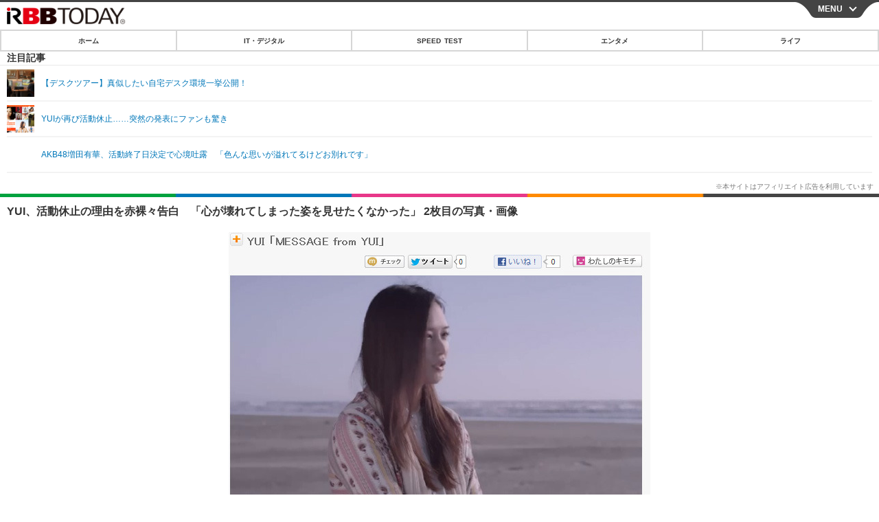

--- FILE ---
content_type: text/html; charset=utf-8
request_url: https://s.rbbtoday.com/article/img/2012/12/04/98769/241305.html
body_size: 10399
content:
<!doctype html>
<html lang="ja" prefix="og: http://ogp.me/ns#">
<head>
<meta charset="UTF-8">
<meta name="viewport" content="width=device-width,initial-scale=1,user-scalable=yes">
<meta property="fb:app_id" content="213710028647386">
<link rel="stylesheet" href="/base/css/a.css?__=2025122402">
<script type="text/javascript">
  (function(w,k,v,k2,v2) {
    w[k]=v; w[k2]=v2;
    var val={}; val[k]=v; val[k2]=v2;
    (w.dataLayer=w.dataLayer||[]).push(val);
  })(window, 'tpl_name', 'pages/image', 'tpl_page', 'image');
</script>
<script src="/base/scripts/jquery-2.1.0.min.js"></script>
<script src="/base/scripts/modernizr-custom.js"></script>
<script async src="/base/scripts/a.js?__=2025122402"></script>




<!-- Facebook Pixel Code -->
<script>
!function(f,b,e,v,n,t,s){if(f.fbq)return;n=f.fbq=function(){n.callMethod?
n.callMethod.apply(n,arguments):n.queue.push(arguments)};if(!f._fbq)f._fbq=n;
n.push=n;n.loaded=!0;n.version='2.0';n.queue=[];t=b.createElement(e);t.async=!0;
t.src=v;s=b.getElementsByTagName(e)[0];s.parentNode.insertBefore(t,s)}(window,
document,'script','https://connect.facebook.net/en_US/fbevents.js');
fbq('init', '1665201680438262');
fbq('track', 'PageView');
</script>
<noscript><img height="1" width="1" style="display:none"
src="https://www.facebook.com/tr?id=1665201680438262&ev=PageView&noscript=1"
/></noscript>
<!-- DO NOT MODIFY -->
<!-- End Facebook Pixel Code -->



<meta name="iid-recommendation" content="no">

    <title>YUI、活動休止の理由を赤裸々告白　「心が壊れてしまった姿を見せたくなかった」 2枚目の写真・画像 | RBB TODAY</title>
  <meta name="keywords" content="IT・デジタル,ビジネス,エンタメ,ライフ,ショッピング,SPEED TEST,イベント/セミナー">
  <meta name="description" content="　活動休止を発表したシンガーソングライターのYUIが、休止を決意した理由について、4日より配信開始したGyaO!動画「MESSAGE from YUI」内で語っている。  YUIが活動休止の理由について語ったGyaO!動画 2枚目の写真・画像">
  <meta name="thumbnail" content="https://www.rbbtoday.com/imgs/ogp_f/241305.jpg">

    
        <meta name="twitter:title" content="YUI、活動休止の理由を赤裸々告白　「心が壊れてしまった姿を見せたくなかった」 2枚目の写真・画像 | RBB TODAY">
    <meta name="twitter:card" content="photo">
    <meta name="twitter:site" content="@RBBTODAY">
    <meta name="twitter:url" content="https://www.rbbtoday.com/article/img/2012/12/04/98769/241305.html">
    <meta name="twitter:image" content="https://www.rbbtoday.com/imgs/p/puvWSRmBT8ymJJcQc2fkhylO-UA3Q0JFREdG/241305.jpg">
  
    <meta property="og:title" content="YUI、活動休止の理由を赤裸々告白　「心が壊れてしまった姿を見せたくなかった」 2枚目の写真・画像 | RBB TODAY">
  <meta property="og:description" content="　活動休止を発表したシンガーソングライターのYUIが、休止を決意した理由について、4日より配信開始したGyaO!動画「MESSAGE from YUI」内で語っている。  YUIが活動休止の理由について語ったGyaO!動画 2枚目の写真・画像">


<meta property="og:type" content="article">
<meta property="og:site_name" content="RBB TODAY">
<meta property="og:url" content="https://www.rbbtoday.com/article/img/2012/12/04/98769/241305.html">
<meta property="og:image" content="https://www.rbbtoday.com/imgs/ogp_f/241305.jpg">

<link rel="apple-touch-icon" sizes="76x76" href="/base/images/touch-icon-76.png">
<link rel="apple-touch-icon" sizes="120x120" href="/base/images/touch-icon-120.png">
<link rel="apple-touch-icon" sizes="152x152" href="/base/images/touch-icon-152.png">
<link rel="apple-touch-icon" sizes="180x180" href="/base/images/touch-icon-180.png">

<meta name='robots' content='max-image-preview:large' /><script>var dataLayer = dataLayer || [];dataLayer.push({'customCategory': 'entertainment','customSubCategory': 'others','customProvider': 'RBBTODAY','customAuthorId': '74','customAuthorName': '花','customPrimaryGigaId': '1998','customPrimaryGigaName': 'YUI'});</script>
<meta name="cXenseParse:iid-articleid" content="98769">
<meta name="cXenseParse:iid-article-title" content="YUI、活動休止の理由を赤裸々告白　「心が壊れてしまった姿を見せたくなかった」">
<meta name="cXenseParse:iid-page-type" content="画像ページ">
<meta name="cXenseParse:iid-page-name" content="image">
<meta name="cXenseParse:iid-category" content="エンタメ">
<meta name="cXenseParse:iid-subcategory" content="その他">
<meta name="cXenseParse:iid-hidden-adsense" content="true">
<meta name="cXenseParse:iid-hidden-other-ad" content="false">
<meta name="cXenseParse:iid-giga-name" content="YUI">
<meta name="cXenseParse:iid-giga-name" content="アーティスト">
<meta name="cXenseParse:iid-giga-name" content="GyaO">
<meta name="cXenseParse:iid-giga-name" content="動画配信">
<meta name="cXenseParse:iid-giga-name" content="エンタメトピックス">
<meta name="cXenseParse:iid-article-type" content="通常記事">
<meta name="cXenseParse:iid-provider-name" content="RBB TODAY">
<meta name="cXenseParse:author" content="花">
<meta name="cXenseParse:recs:publishtime" content="2012-12-04T13:32:23+0900">
<meta name="cxenseparse:iid-publish-yyyy" content="2012">
<meta name="cxenseparse:iid-publish-yyyymm" content="201212">
<meta name="cxenseparse:iid-publish-yyyymmdddd" content="20121204">
<script async src="https://cdn.cxense.com/track_banners_init.js"></script>
<link rel="canonical" href="https://www.rbbtoday.com/article/img/2012/12/04/98769/241304.html">
<link rel="alternate" type="application/rss+xml" title="RSS" href="https://www.rbbtoday.com/rss20/index.rdf">


</head>

<body class="thm-page-arti-image page-cate--entertainment page-cate--entertainment-others page-subcate--others" data-nav="entertainment">
<noscript><iframe src="//www.googletagmanager.com/ns.html?id=GTM-NXT58C"
height="0" width="0" style="display:none;visibility:hidden"></iframe></noscript>
<script>
(function(w,d,s,l,i){w[l]=w[l]||[];w[l].push({'gtm.start':
new Date().getTime(),event:'gtm.js'});var f=d.getElementsByTagName(s)[0],
j=d.createElement(s),dl=l!='dataLayer'?'&l='+l:'';j.async=true;j.src=
'//www.googletagmanager.com/gtm.js?id='+i+dl;f.parentNode.insertBefore(j,f);
})(window,document,'script','dataLayer','GTM-NXT58C');
</script>

<header class="thm-header">
<div class="nav-wrapper hide"><nav class="navigation"><ul class="social"><li><a href="/" class="icon icon--nav-home"></a></li><li><a target="_blank" href="https://twitter.com/RBBTODAY" class="icon icon--nav-twitter"></a></li><li><a target="_blank" href="https://www.youtube.com/user/rbbtodaycom" class="icon icon--nav-youtube"></a></li><li class="close"><a class="">CLOSE</a></li></ul><ul class="menu"><li><a class="link" href="/"><p class="item">ホーム</p></a></li><li class="nav-digital"><p class="item icon icon--nav-digital"><i></i>IT・デジタル</p><ul><li><a href="/category/digital/">IT・デジタルTOP</a></li><li><a href="/category/digital/mobilebiz/latest/">スマートフォン</a></li><li><a href="/category/digital/neta/latest/">ネタ</a></li><li><a href="/category/digital/gadget/latest/">ガジェット・ツール</a></li><li><a href="/category/digital/shopping/latest/">ショッピング</a></li><li><a href="/category/digital/others/latest/">その他</a></li></ul></li><li class="nav-speed"><a href="http://speed.rbbtoday.com/" target="_blank" rel="noopener"><p class="item icon icon--nav-speed">SPEED TEST</p></a></li><li class="nav-entertainment"><p class="item icon icon--nav-entertainment"><i></i>エンタメ</p><ul><li><a href="/category/entertainment/">エンタメTOP</a></li><li><a href="/category/entertainment/movie/latest/">映画・ドラマ</a></li><li><a href="/category/entertainment/korea/latest/">韓流・K-POP</a></li><li><a href="/category/entertainment/korea-entertainment/latest/">韓国・芸能</a></li><li><a href="/category/entertainment/music/latest/">音楽</a></li><li><a href="/category/entertainment/sports/latest/">スポーツ</a></li><li><a href="/category/entertainment/gravure/latest/">グラビア</a></li><li><a href="/category/entertainment/blog/latest/">ブログ</a></li><li><a href="/category/entertainment/shopping/latest/">ショッピング</a></li><li><a href="/category/entertainment/others/latest/">その他</a></li></ul></li><li class="nav-life"><p class="item icon icon--nav-life"><i></i>ライフ</p><ul><li><a href="/category/life/">ライフTOP</a></li><li><a href="/category/life/life-gourmet/latest/">グルメ</a></li><li><a href="/category/life/pet/latest/">ペット</a></li><li><a href="/category/life/shopping/latest/">ショッピング</a></li><li><a href="/category/life/others/latest/">その他</a></li></ul></li><li class="nav-event"><a target="_blank" href="https://s.rbbtoday.com/release/prtimes2-today/"><p class="item icon icon--nav-event">リリース一覧</p></a></li><li class="nav-event"><a target="_blank" href="/pages/info/push.html"><p class="item icon icon--nav-event">プッシュ通知の停止方法</p></a></li></ul><!-- /.menu --><div id="search"><div class="gcse-searchbox-only" data-resultsUrl="/pages/search.html"></div></div><!-- /#search--></nav><!-- /.navigation --><div class="nav-btnbar"><a id="navigationTrigger" href="#" class="trigger">MENU</a></div></div><div class="header-logo">
  <a class="link" href="https://s.rbbtoday.com/" data-sub-title=""><img class="logo" src="/base/images/header-logo.2025122402.png" alt="RBB TODAY | ブロードバンド情報サイト"></a>
</div>
<nav class="global-nav">
  <ul class="header-nav js-global-nav">
    <li class="item item--cate-home js-item"><a class="link icon icon--cate-home" href="/">ホーム</a></li>
    <li class="item item--cate- js-item"><a class="link icon icon--cate-" href="/category/digital/">IT・デジタル</a></li>
    <li class="item item--cate-speed js-item"><a class="link icon icon--cate-speed" href="http://speed.rbbtoday.com/">SPEED TEST</a></li>
    <li class="item item--cate- js-item"><a class="link icon icon--cate-" href="/category/entertainment/">エンタメ</a></li>
    <li class="item item--cate- js-item"><a class="link icon icon--cate-" href="/category/life/">ライフ</a></li>
  </ul>
</nav>

<div class="arti-sharing-wrapper"><ul class="arti-sharing-inner"><li class="item item--twitter"><a class="link clickTracker" href="https://x.com/share?url=https://s.rbbtoday.com/article/img/2012/12/04/98769/241305.html&text=YUI、活動休止の理由を赤裸々告白　「心が壊れてしまった姿を見せたくなかった」 2枚目の写真・画像" target="_blank" rel="noopener"><svg class="svg-twitter" fill="#000" width="26" viewBox="0 0 24 24" aria-hidden="true" class="r-1nao33i r-4qtqp9 r-yyyyoo r-16y2uox r-8kz0gk r-dnmrzs r-bnwqim r-1plcrui r-lrvibr r-lrsllp"><g><path d="M18.244 2.25h3.308l-7.227 8.26 8.502 11.24H16.17l-5.214-6.817L4.99 21.75H1.68l7.73-8.835L1.254 2.25H8.08l4.713 6.231zm-1.161 17.52h1.833L7.084 4.126H5.117z"></path></g></svg><span class="label">ツイート</span></a></li><li class="item item--facebook"><a class="link clickTracker" href="https://www.facebook.com/sharer/sharer.php?u=https://s.rbbtoday.com/article/img/2012/12/04/98769/241305.html" target="_blank" rel="noopener"><svg class="svg-facebook" fill="#000" width="11" data-name="facebook" viewBox="0 0 74.9 149.8"><title>facebook</title><path d="M114.1,170.6H80.9v-72H64.3V71.8H80.9V55.7c0-21.9,9.4-34.9,36-34.9H139V47.6H125.2c-10.4,0-11.1,3.8-11.1,10.7V71.7h25.1l-2.9,26.8H114.1v72.1Z" transform="translate(-64.3 -20.8)"/></svg><span class="label">シェア</span></a></li><li class="item item--line"><a class="link clickTracker" href="https://social-plugins.line.me/lineit/share?url=https://s.rbbtoday.com/article/img/2012/12/04/98769/241305.html" target="_blank" rel="noopener"><svg class="svg-line" fill="#000" data-name="line" xmlns:xlink="http://www.w3.org/1999/xlink" x="0px" y="0px" viewBox="0 0 200 200" enable-background="new 0 0 200 200" xml:space="preserve"><title>LINE</title><path d="M185,87.1c0-38-38.1-68.9-84.9-68.9c-46.8,0-84.9,30.9-84.9,68.9c0,34.1,30.2,62.6,71,68c2.8,0.6,6.5,1.8,7.5,4.2c0.9,2.1,0.6,5.5,0.3,7.7c0,0-1,6-1.2,7.3c-0.4,2.1-1.7,8.4,7.4,4.6c9.1-3.8,48.9-28.8,66.7-49.3h0C179.1,116,185,102.3,185,87.1z M66.8,109.7H50c-2.5,0-4.5-2-4.5-4.5V71.5c0-2.5,2-4.5,4.5-4.5c2.5,0,4.4,2,4.4,4.5v29.3h12.4c2.5,0,4.4,2,4.4,4.4C71.3,107.7,69.3,109.7,66.8,109.7z M84.3,105.2c0,2.5-2,4.5-4.5,4.5c-2.5,0-4.5-2-4.5-4.5V71.5c0-2.5,2-4.5,4.5-4.5c2.5,0,4.5,2,4.5,4.5V105.2z M124.9,105.2c0,1.9-1.2,3.6-3,4.2c-0.5,0.2-0.9,0.2-1.4,0.2c-1.4,0-2.7-0.7-3.6-1.8L99.6,84.3v20.9c0,2.5-2,4.5-4.5,4.5c-2.5,0-4.4-2-4.4-4.5V71.5c0-1.9,1.2-3.6,3-4.2c0.5-0.2,0.9-0.2,1.4-0.2c1.4,0,2.7,0.7,3.6,1.8L116,92.4V71.5c0-2.5,2-4.5,4.5-4.5c2.5,0,4.5,2,4.5,4.5V105.2z M152.2,83.9c2.5,0,4.5,2,4.5,4.5c0,2.5-2,4.4-4.5,4.4h-12.4v8h12.4c2.5,0,4.5,2,4.5,4.4c0,2.5-2,4.5-4.5,4.5h-16.9c-2.4,0-4.4-2-4.4-4.5V88.4c0,0,0,0,0,0V71.5c0-2.5,2-4.5,4.4-4.5h16.9c2.5,0,4.5,2,4.5,4.5c0,2.5-2,4.5-4.5,4.5h-12.4v8H152.2z"/></svg><span class="label">送る</span></a></li><li class="item item--pinterest"><a class="link clickTracker" href="//www.pinterest.com/pin/create/button/?url=https://s.rbbtoday.com/article/img/2012/12/04/98769/241305.html&media=https://www.rbbtoday.com/imgs/zoom/241304.jpg" data-pin-do="buttonBookmark" target="_blank" rel="noopener"><svg class="svg-pinterest" fill="#333" xmlns="//www.w3.org/2000/svg" viewBox="0 0 774 1000.2" width="22"><path d="M0 359c0-42 8.8-83.7 26.5-125s43-79.7 76-115 76.3-64 130-86S345.7 0 411 0c106 0 193 32.7 261 98s102 142.3 102 231c0 114-28.8 208.2-86.5 282.5S555.3 723 464 723c-30 0-58.2-7-84.5-21s-44.8-31-55.5-51l-40 158c-3.3 12.7-7.7 25.5-13 38.5S259.8 873 253.5 885c-6.3 12-12.7 23.3-19 34s-12.7 20.7-19 30-11.8 17.2-16.5 23.5-9 11.8-13 16.5l-6 8c-2 2.7-4.7 3.7-8 3s-5.3-2.7-6-6c0-.7-.5-5.3-1.5-14s-2-17.8-3-27.5-2-22.2-3-37.5-1.3-30.2-1-44.5 1.3-30.2 3-47.5 4.2-33.3 7.5-48c7.3-31.3 32-135.7 74-313-5.3-10.7-9.7-23.5-13-38.5s-5-27.2-5-36.5l-1-15c0-42.7 10.8-78.2 32.5-106.5S303.3 223 334 223c24.7 0 43.8 8.2 57.5 24.5S412 284.3 412 309c0 15.3-2.8 34.2-8.5 56.5s-13.2 48-22.5 77-16 52.5-20 70.5c-6.7 30-.8 56 17.5 78s42.8 33 73.5 33c52.7 0 96.2-29.8 130.5-89.5S634 402.7 634 318c0-64.7-21-117.5-63-158.5S470.3 98 395 98c-84 0-152.2 27-204.5 81S112 297.7 112 373c0 44.7 12.7 82.3 38 113 8.7 10 11.3 20.7 8 32-1.3 3.3-3.3 11-6 23s-4.7 19.7-6 23c-1.3 7.3-4.7 12.2-10 14.5s-11.3 2.2-18-.5c-39.3-16-68.8-43.5-88.5-82.5S0 411 0 359z"/></svg><span class="label">pinterestでシェアする</span></a></li><li class="item item--hatena"><a class="link clickTracker" href="http://b.hatena.ne.jp/entry/https://s.rbbtoday.com/article/img/2012/12/04/98769/241305.html" data-hatena-bookmark-title="YUI、活動休止の理由を赤裸々告白　「心が壊れてしまった姿を見せたくなかった」 2枚目の写真・画像" data-hatena-bookmark-layout="simple" title="このエントリーをはてなブックマークに追加" target="_blank" rel="noopener"><svg fill="#222" class="svg-hatena" viewBox="0 0 512 427" style="fill-rule:evenodd;clip-rule:evenodd;stroke-linejoin:round;stroke-miterlimit:2; padding-left:2px;" width="26"><circle cx="464" cy="416" r="48" transform="translate(-64 -96) scale(1.125)"/><path d="M411 0h93.999v284h-94zM135.917 426H0V0h96.06c41.139 0 75.225-.114 104.066 2.58 69.442 6.486 114.829 39.935 114.829 101.387 0 49.112-22.143 78.617-76.824 92.293C274.509 198.73 334 220.546 334 304.195c0 79.134-54.043 106.776-102.083 116.153-28.46 5.555-95.786 5.652-96 5.652zm-28.139-169.985c51.846 0 58.532.59 64.474 1.147 5.941.558 27.894 2.405 38.686 11.96 10.793 9.554 12.91 24.606 12.91 34.867 0 19.625-5.852 33.42-31.787 40.623-13.104 3.639-27.942 4.129-33.298 4.338-3.972.154-25.58.103-50.985.082v-93.017zm0-161.577c28.015 0 48.531-.414 65.44 3.275 13.206 3.47 32.341 7.166 32.341 41.52 0 31.17-23.919 35.749-37.559 38.345-14.489 2.758-60.222 2.458-60.222 2.458V94.438z"/></svg><span class="label">このエントリーをはてなブックマークに追加</span></a></li></ul></div><i class="recommended-ttl">注目記事</i>
<ul class="recommended-list">



<li class="item"><a class="link" href="https://www.rbbtoday.com/special/4513/recent/">
<img class="figure" src="/imgs/img_related_m/951440.jpg" alt="【デスクツアー】真似したい自宅デスク環境一挙公開！・画像" width="260" height="173">
<p class="title">【デスクツアー】真似したい自宅デスク環境一挙公開！</p>
</a></li>




<li class="item"><a class="link" href="/article/2012/11/20/98039.html?pickup_list_click=true">
<img class="figure" src="/imgs/p/MpY7t08CC_Ltnb1K5Sea6U1PHkEQQ0JFREdG/237737.jpg" alt="YUIが再び活動休止……突然の発表にファンも驚き 画像" width="80" height="80">
<p class="title">YUIが再び活動休止……突然の発表にファンも驚き</p>
</a></li>


<li class="item"><a class="link" href="/article/2012/12/04/98750.html?pickup_list_click=true">
<img class="figure" src="/base/images/noimage.png" alt="AKB48増田有華、活動終了日決定で心境吐露　「色んな思いが溢れてるけどお別れです」 画像" width="80" height="80">
<p class="title">AKB48増田有華、活動終了日決定で心境吐露　「色んな思いが溢れてるけどお別れです」</p>
</a></li>
</ul>

</header>

<main class="thm-main">
<div class="thm-article news-photo">
  <header class="arti-header">
    <a href="/article/2012/12/04/98769.html?from=image-page-title" class="link-image-page-title">
      <h1 class="head">YUI、活動休止の理由を赤裸々告白　「心が壊れてしまった姿を見せたくなかった」 2枚目の写真・画像</h1>
    </a>
    <h2 class="group">
      <span class="category-group-name">エンタメ</span>
      <span class="category-name">その他</span>
    </h2>
    <time class="date" datetime="2012-12-04T13:32:23+09:00">2012.12.4（火） 13:32</time>
  </header>

  <figure class="arti-figure">
  
  <a class="link" href="/article/2012/12/04/98769.html"><img class="image" src="/imgs/p/WlyWmMPQ5V2plFIuZ3FzQYVNzkFAQ0JFREdG/241305.jpg" alt="YUIが活動休止の理由について語ったGyaO!動画" width="640" height="446"></a>
    <figcaption class="figcaption">
      <span class="caption">YUIが活動休止の理由について語ったGyaO!動画</span>
    </figcaption>
  </figure>

  <ul class="arti-figure-pagination">
    <li class="item paging-prev"><a class="link icon icon--prev" href="/article/img/2012/12/04/98769/241304.html">前の画像</a></li>
    <li class="item paging-back"><a class="link icon icon--back" href="/article/2012/12/04/98769.html">この記事へ戻る</a></li>
  </ul>
</div>





<script class="recruitment-box-updater"
    data-instance-id="box3"
    data-limit="2"
    data-start="1"
    src="/base/scripts/recruitmentBoxUpdater.js?2025072801"
    data-api-url="https://recruitbox.media.iid.jp/sites/rbbtoday.com.json">
</script>

<section class="main-photo-area js-photo-area is-yet">
  <h2 class="section-title icon icon--camera">この記事の写真</h2>
  <div class="photo-list-wrapper js-photo-wrapper">
    <ul class="photo-list js-photo-list">
      <li class="item">
        <a class="link" href="/article/img/2012/12/04/98769/241304.html">
          <img class="image" src="/imgs/p/Kq_ws8pU0agLB0ZhINEgO01PhkGIQ0JFREdG/241304.jpg" alt="活動休止を発表したYUI">
        </a>
      </li>
      <li class="item">
        <a class="link" href="/article/img/2012/12/04/98769/241305.html">
          <img class="image" src="/imgs/p/Kq_ws8pU0agLB0ZhINEgO01PhkGIQ0JFREdG/241305.jpg" alt="YUIが活動休止の理由について語ったGyaO!動画">
        </a>
      </li>
    </ul>
  </div>
  <div class="photo-control js-photo-control">
    <span class="photo-page js-photo-page"></span> / <span class="photo-page-total js-photo-page-total"></span>
  </div>
</section>


<script class="recruitment-box-updater"
    data-instance-id="box1"
    data-limit="6"
    data-start="1"
    src="/base/scripts/recruitmentBoxUpdater.js?2025072801"
    data-api-url="https://recruitbox.media.iid.jp/sites/rbbtoday.com.json">
</script>








<section class="aside-box aside-box-relation-arti">
  <h2 class="section-title icon icon--relation-arti"><span class="inner">関連ニュース</span></h2>
  <ul class="relation-arti-list">


    <li class="item  item--cate-entertainment item--cate-entertainment-music item--subcate-music"><a class="link" href="/article/2012/11/20/98039.html?pickup_list_click1=true">
      <article class="relation-arti-content">
        <img class="figure" src="/imgs/p/Kq_ws8pU0agLB0ZhINEgO01PhkGIQ0JFREdG/237737.jpg" alt="YUIが再び活動休止……突然の発表にファンも驚き 画像" width="200" height="200">
        <div class="figcaption">
          <h3 class="title">YUIが再び活動休止……突然の発表にファンも驚き</h3>
          <span class="group">エンタメ</span>
          <time class="date" datetime="2012-11-20T11:31:56+09:00">2012.11.20(火) 11:31</time>
        </div>
      </article>
    </a></li>


    <li class="item  item--cate-entertainment item--cate-entertainment-blog item--subcate-blog"><a class="link" href="/article/2012/12/04/98750.html?pickup_list_click3=true">
      <article class="relation-arti-content">
        <img class="figure" src="/base/images/noimage.png" alt="AKB48増田有華、活動終了日決定で心境吐露　「色んな思いが溢れてるけどお別れです」 画像" width="200" height="200">
        <div class="figcaption">
          <h3 class="title">AKB48増田有華、活動終了日決定で心境吐露　「色んな思いが溢れてるけどお別れです」</h3>
          <span class="group">エンタメ</span>
          <time class="date" datetime="2012-12-04T11:13:24+09:00">2012.12.4(火) 11:13</time>
        </div>
      </article>
    </a></li>


    <li class="item  item--cate-entertainment item--cate-entertainment-blog item--subcate-blog"><a class="link" href="/article/2012/10/25/96637.html?pickup_list_click5=true">
      <article class="relation-arti-content">
        <img class="figure" src="/base/images/noimage.png" alt="指原莉乃、過去の辛かった心境を告白……「正直、くるしかったです」 画像" width="200" height="200">
        <div class="figcaption">
          <h3 class="title">指原莉乃、過去の辛かった心境を告白……「正直、くるしかったです」</h3>
          <span class="group">エンタメ</span>
          <time class="date" datetime="2012-10-25T18:01:17+09:00">2012.10.25(木) 18:01</time>
        </div>
      </article>
    </a></li>

    <li class="item  item--cate-entertainment item--cate-entertainment-music item--subcate-music"><a class="link" href="/article/2012/10/15/95961.html?pickup_list_click6=true">
      <article class="relation-arti-content">
        <img class="figure" src="/imgs/p/Kq_ws8pU0agLB0ZhINEgO01PhkGIQ0JFREdG/228486.jpg" alt="キリンジの弟・堀込泰行が脱退理由を告白……「いつも悩みを抱えていた」 画像" width="200" height="200">
        <div class="figcaption">
          <h3 class="title">キリンジの弟・堀込泰行が脱退理由を告白……「いつも悩みを抱えていた」</h3>
          <span class="group">エンタメ</span>
          <time class="date" datetime="2012-10-15T15:45:19+09:00">2012.10.15(月) 15:45</time>
        </div>
      </article>
    </a></li>


  </ul>
</section>


<script class="recruitment-box-updater"
    data-instance-id="box2"
    data-limit="4"
    data-start="1"
    src="/base/scripts/recruitmentBoxUpdater.js?2025072801"
    data-api-url="https://recruitbox.media.iid.jp/sites/rbbtoday.com.json">
</script>

<section class="aside-box aside-box-ranking">
  <h2 class="section-title icon icon--ranking"><span class="inner">アクセスランキング</span></h2>
  <ol class="ranking-list">

    <li class="item item--cate-entertainment item--cate-entertainment-korea-entertainment item--subcate-korea-entertainment rank rank--first"><a class="link arrow icon icon--ranking" href="/article/2026/01/16/242417.html">
      <article class="ranking-content">
        <img class="figure" src="/imgs/p/0mwxdcAWOcRxSvfdCBu2L01P8kH8Q0JFREdG/981067.jpg" alt="松嶋菜々子×竹野内豊主演の名作が原作　パク・ミニョン、新ドラマの“本読み”でウィ・ハジュンと息ぴったり" width="188" height="188">
        <div class="figcaption">
          <h3 class="title">松嶋菜々子×竹野内豊主演の名作が原作　パク・ミニョン、新ドラマの“本読み”でウィ・ハジュンと息ぴったり</h3>
          <time class="date" datetime="2026-01-16T15:47:17+09:00">2026.1.16(金) 15:47</time>
        </div>
      </article>
    </a></li>

    <li class="item item--cate-entertainment item--cate-entertainment-blog item--subcate-blog rank rank--second"><a class="link arrow icon icon--ranking" href="/article/2026/01/20/242588.html">
      <article class="ranking-content">
        <img class="figure" src="/imgs/p/0mwxdcAWOcRxSvfdCBu2L01P8kH8Q0JFREdG/981952.jpg" alt="米倉涼子の書類送検報道に困惑や心配の声" width="188" height="188">
        <div class="figcaption">
          <h3 class="title">米倉涼子の書類送検報道に困惑や心配の声</h3>
          <time class="date" datetime="2026-01-20T16:47:56+09:00">2026.1.20(火) 16:47</time>
        </div>
      </article>
    </a></li>

    <li class="item item--cate-entertainment item--cate-entertainment-korea-entertainment item--subcate-korea-entertainment rank rank--third"><a class="link arrow icon icon--ranking" href="/article/2026/01/19/242506.html">
      <article class="ranking-content">
        <img class="figure" src="/imgs/p/0mwxdcAWOcRxSvfdCBu2L01P8kH8Q0JFREdG/981566.jpg" alt="18歳年下の日本人妻と結婚した韓国俳優、“BTSメンバー似”と話題の息子が1歳に！誕生日ショット公開" width="188" height="188">
        <div class="figcaption">
          <h3 class="title">18歳年下の日本人妻と結婚した韓国俳優、“BTSメンバー似”と話題の息子が1歳に！誕生日ショット公開</h3>
          <time class="date" datetime="2026-01-19T15:17:19+09:00">2026.1.19(月) 15:17</time>
        </div>
      </article>
    </a></li>

    <li class="item item--cate-entertainment item--cate-entertainment-korea-entertainment item--subcate-korea-entertainment rank"><a class="link arrow" href="/article/2026/01/19/242488.html">
      <article class="ranking-content">
        <img class="figure" src="/imgs/p/0mwxdcAWOcRxSvfdCBu2L01P8kH8Q0JFREdG/981441.jpg" alt="BTS、初のカムバックステージはソウルの光化門広場か　文化遺産に響く「アリラン」、HYBEが推進中" width="188" height="188">
        <div class="figcaption">
          <h3 class="title">BTS、初のカムバックステージはソウルの光化門広場か　文化遺産に響く「アリラン」、HYBEが推進中</h3>
          <time class="date" datetime="2026-01-19T11:47:14+09:00">2026.1.19(月) 11:47</time>
        </div>
      </article>
    </a></li>

    <li class="item item--cate-entertainment item--cate-entertainment-korea-entertainment item--subcate-korea-entertainment rank"><a class="link arrow" href="/article/2026/01/19/242508.html">
      <article class="ranking-content">
        <img class="figure" src="/imgs/p/0mwxdcAWOcRxSvfdCBu2L01P8kH8Q0JFREdG/981581.jpg" alt="元東方神起・ジュンス、ミュージカル進出後に収益大幅アップ？「アイドル時代より100倍…」" width="188" height="188">
        <div class="figcaption">
          <h3 class="title">元東方神起・ジュンス、ミュージカル進出後に収益大幅アップ？「アイドル時代より100倍…」</h3>
          <time class="date" datetime="2026-01-19T15:47:15+09:00">2026.1.19(月) 15:47</time>
        </div>
      </article>
    </a></li>
  </ol>
  <a class="more arrow" href="/article/ranking/">ランキングをもっと見る</a>
</section>


<script src="https://one.adingo.jp/tag/rbbtoday/bc13520a-743a-4c1e-a172-ed754bb92a92.js"></script>

</main>
<aside class="thm-aside">

<script type="text/javascript">
    (function() {
        var pa = document.createElement('script'); pa.type = 'text/javascript'; pa.charset = "utf-8"; pa.async = true;
        pa.src = window.location.protocol + "//api.popin.cc/searchbox/rbbtoday_img.js";
        var s = document.getElementsByTagName('script')[0]; s.parentNode.insertBefore(pa, s);
    })();
</script>
<script type="text/x-handlebars-template" id="box-pickup-list-696f737524cde">&lt;h2 class=&quot;section-title icon icon--pickup&quot;&gt;&lt;span class=&quot;inner&quot;&gt;特集・連載&lt;/span&gt;&lt;/h2&gt;
&lt;ul class=&quot;pickup-list&quot;&gt;
{{#each items}}
    &lt;li class=&quot;item&quot;&gt;&lt;a class=&quot;link&quot; href=&quot;{{link}}&quot;&gt;
        &lt;article class=&quot;pickup-content&quot;&gt;
            {{#if image_url}}
            &lt;img class=&quot;figure&quot; src=&quot;{{image_url}}&quot; alt=&quot;{{link_text}}&quot; width=&quot;{{width}}&quot; height=&quot;{{height}}&quot;&gt;
            {{/if}}
            &lt;div class=&quot;figcaption&quot;&gt;
                &lt;h3 class=&quot;title&quot;&gt;{{{link_text}}}&lt;/h3&gt;
                {{#if attributes.subtext}}
                &lt;p class=&quot;caption&quot;&gt;{{attributes.subtext}}&lt;/p&gt;
                {{/if}}
            &lt;/div&gt;
        &lt;/article&gt;
    &lt;/a&gt;&lt;/li&gt;
{{/each}}
&lt;/ul&gt;
</script>
<section class="aside-box aside-box-pickup "
        data-link-label="特集・連載"
        data-max-link="14"
        data-template-id="box-pickup-list-696f737524cde"
        data-with-image="yes" data-no-image="/base/images/noimage.png"
        data-image-path="/p/Uy6TbBtBDGvS8BGYlh6asE1PJkEoQ0JFREdG"
        data-with-subtext="yes"></section>

</aside>
<div class="breadcrumb">
<span id="breadcrumbTop">
<a class="link" href="/"><span class="item icon icon-bc--home">ホーム</span></a>
</span>
  <i class="separator icon icon-bc--arrow"> › </i>
  <span id="BreadcrumbSecond">
              <a class="link" href="https://s.rbbtoday.com/category/entertainment/">
                <span class="item icon icon-bc--ecocar">エンタメ</span>
              </a>
            </span>
  <i class="separator icon icon-bc--arrow"> › </i>
  <span id="BreadcrumbLast">
              <a class="link" href="https://s.rbbtoday.com/category/entertainment/others/latest/">
                <span class="item icon icon-bc--hybrid">その他</span>
              </a>
            </span>
  <i class="separator icon icon-bc--arrow"> › </i>
  <span id="BreadcrumbLast">
              <a class="link" href="https://s.rbbtoday.com/article/2012/12/04/98769.html">
                <span class="item icon icon-bc--hybrid">記事</span>
              </a>
            </span>
  <i class="separator icon icon-bc--arrow"> › </i>
  <span class="item">写真・画像</span>
</div><div class="thm-footer">
  <a class="page-top js-page-top" href="#head">TOP</a>
<section class="footer-nav">
	<ul class="control-list">
		<li class="item item--home"><a href="/" class="link icon icon--footer-home">Home</a></li>
		<li class="item item--twitter"><a target="_blank" href="https://twitter.com/RBBTODAY" class="link icon icon--footer-twitter">X</a></li>
		<li class="item item--youtube"><a target="_blank" href="https://www.youtube.com/user/rbbtodaycom" class="link icon icon--footer-youtube">YouTube</a></li>
	</ul>
</section><footer class="footer-common-link">

    <nav class="common-link-nav">
      <ul class="common-link-list">
        <li class="item"><a class="link" href="https://www.iid.co.jp/contact/media_contact.html?recipient=rbb" target="_blank" rel="nofollow">お問合せ</a></li>
        <li class="item"><a class="link" href="https://media.iid.co.jp/media/rbbtoday" target="_blank" rel="nofollow">広告掲載</a></li>
        <li class="item"><a class="link" href="http://www.iid.co.jp/company/" target="_blank" rel="nofollow">会社概要</a></li>
        <li class="item"><a class="link" href="http://www.iid.co.jp/company/pp.html" target="_blank" rel="nofollow">個人情報保護方針</a></li>
        <li class="item item--copyright item--affiliate">紹介した商品/サービスを購入、契約した場合に、<br>売上の一部が弊社サイトに還元されることがあります。</li>
        <li class="item item--copyright"><P>当サイトに掲載の記事・見出し・写真・画像の無断転載を禁じます。</P>Copyright &copy; 2026 IID, Inc.</li>
      </ul>
    </nav>
  </footer>
</div>

<script src="https://cdn.rocket-push.com/main.js" charset="utf-8" data-pushman-token="6097b31f9762852d6f7699494dcdfc0c76504dc281b8b00cd9db7c6f9b75d3d5"></script>
<script src="https://cdn.rocket-push.com/sitepush.js" charset="utf-8" data-pushman-token="6097b31f9762852d6f7699494dcdfc0c76504dc281b8b00cd9db7c6f9b75d3d5"></script>

<script>(function(w,d,s,l,i){w[l]=w[l]||[];w[l].push({'gtm.start':
new Date().getTime(),event:'gtm.js'});var f=d.getElementsByTagName(s)[0],
j=d.createElement(s),dl=l!='dataLayer'?'&l='+l:'';j.async=true;j.src=
'https://www.googletagmanager.com/gtm.js?id='+i+dl;f.parentNode.insertBefore(j,f);
})(window,document,'script','dataLayer','GTM-MN3GZC2V');</script>

<!-- QUANTオーディエンスインサイトツール用のタグ -->
<script src='//static.quant.jp/lait.js' data-lait='on' data-sid='6ff33e436e8d1b69470f14d284811a05' data-tag-version='1.0.0' defer async></script>
<script src="//js.glossom.jp/gaat.js" data-tid="UA-194301062-18" data-sid="6ff33e436e8d1b69470f14d284811a05"></script>
<!-- /QUANTオーディエンスインサイトツール用のタグ -->

<div id="cxj_bb25ea3444be8167a4400771c581e42920a93178"></div>
<script type="text/javascript">
    var cX = window.cX = window.cX || {}; cX.callQueue = cX.callQueue || [];
    cX.CCE = cX.CCE || {}; cX.CCE.callQueue = cX.CCE.callQueue || [];
    cX.CCE.callQueue.push(['run',{
        widgetId: 'bb25ea3444be8167a4400771c581e42920a93178',
        targetElementId: 'cxj_bb25ea3444be8167a4400771c581e42920a93178',
        width: '100%',
        height: '1'
    }]);
</script>
<div id="cxj_43b1575026d02d0377253e83c88c29026a2e282d"></div>
<script type="text/javascript">
    var cX = window.cX = window.cX || {}; cX.callQueue = cX.callQueue || [];
    cX.CCE = cX.CCE || {}; cX.CCE.callQueue = cX.CCE.callQueue || [];
    cX.CCE.callQueue.push(['run',{
        widgetId: '43b1575026d02d0377253e83c88c29026a2e282d',
        targetElementId: 'cxj_43b1575026d02d0377253e83c88c29026a2e282d',
        width: '100%',
        height: '1'
    }]);
</script>

<script type="text/javascript" charset="UTF-8">
      var id = "entertainment";
        var detail_id = "others";
    document.write(unescape("%3Cscript src='//img.ak.impact-ad.jp/ut/7600dbfe68b90c3f_1078.js' type='text/javascript' charset='UTF-8' %3E%3C/script%3E"));
</script>
<script type="application/ld+json">
{
  "@context": "http://schema.org",
  "@type": "BreadcrumbList",
  "itemListElement": [
    {
      "@type": "ListItem",
      "position": 1,
      "item": {
        "@id": "/",
        "name": "TOP"
      }
    }

    ,{
      "@type": "ListItem",
      "position": 2,
      "item": {
        "@id": "https://s.rbbtoday.com/category/entertainment/",
        "name": "エンタメ"
      }
    },
    {
      "@type": "ListItem",
      "position": 3,
      "item": {
        "@id": "https://s.rbbtoday.com/category/entertainment/others/latest/",
        "name": "その他"
      }
    },
    {
      "@type": "ListItem",
      "position": 4,
      "item": {
        "@id": "https://s.rbbtoday.com/article/2012/12/04/98769.html",
        "name": "記事"
      }
    },
    {
      "@type": "ListItem",
      "position": 5,
      "item": {
        "@id": "https://s.rbbtoday.com/article/img/2012/12/04/98769/241305.html",
        "name": "写真・画像"
      }
    }

  ]
}
</script></body></html>

--- FILE ---
content_type: text/javascript;charset=utf-8
request_url: https://p1cluster.cxense.com/p1.js
body_size: 98
content:
cX.library.onP1('oel7nj51rwd0pei94cw0g4c7');


--- FILE ---
content_type: text/javascript;charset=utf-8
request_url: https://id.cxense.com/public/user/id?json=%7B%22identities%22%3A%5B%7B%22type%22%3A%22ckp%22%2C%22id%22%3A%22mkmkdj5s1kjwgagf%22%7D%2C%7B%22type%22%3A%22lst%22%2C%22id%22%3A%22oel7nj51rwd0pei94cw0g4c7%22%7D%2C%7B%22type%22%3A%22cst%22%2C%22id%22%3A%22oel7nj51rwd0pei94cw0g4c7%22%7D%5D%7D&callback=cXJsonpCB4
body_size: 188
content:
/**/
cXJsonpCB4({"httpStatus":200,"response":{"userId":"cx:2e7okwfts77qf33pfa3md9gfp5:axhbksh6lihy","newUser":true}})